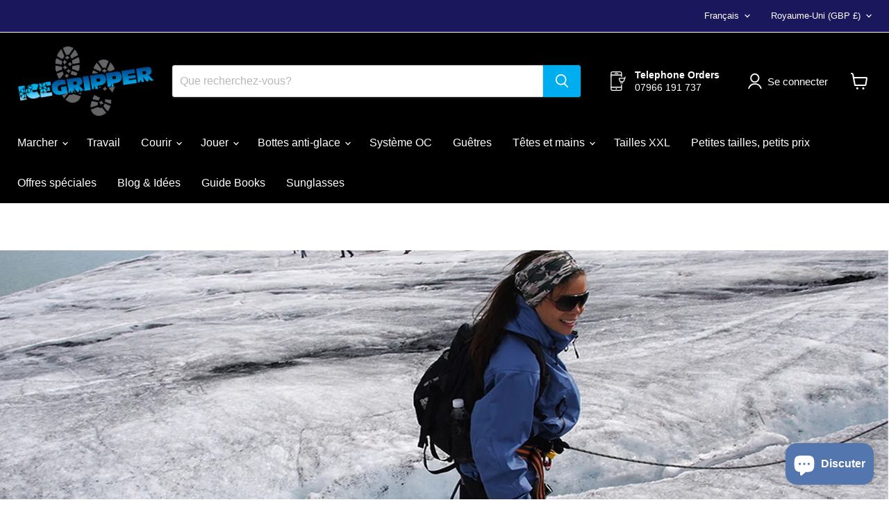

--- FILE ---
content_type: application/javascript; charset=UTF-8
request_url: https://api.clerk.io/v2/config/load?payload=%7B%22mode%22%3A%22live%22%2C%22key%22%3A%22M90K6dletzjkuGtkCjsg0zQejHvRD3WR%22%2C%22visitor%22%3A%22XKNg97Ye%22%2C%22_%22%3A29416677%7D&callback=__clerk_cb_0
body_size: 529
content:
__clerk_cb_0({"status":"ok","results":{"contents":{"cart-page-slider":{"api":"recommendations/complementary","template_id":287529,"args":{"labels":["cart page slider"],"limit":8,"suggestions":6,"categories":6,"pages":6},"facets_data":{},"injection_data":{}},"category-page-slider":{"api":"recommendations/category/popular","template_id":287529,"args":{"labels":["category page slider"],"limit":8,"suggestions":6,"categories":6,"pages":6},"facets_data":{},"injection_data":{}},"home-page-best-seller":{"api":"recommendations/new","template_id":287529,"css_injector":{"desktop":"#home-page-visitor","mobile":"#home-page-visitor"},"args":{"labels":["home page best seller"],"limit":8,"suggestions":6,"categories":6,"pages":6,"exclude_from":"home-page-visitor"},"facets_data":{},"injection_data":{"position":"after"}},"home-page-visitor":{"api":"recommendations/visitor/complementary","template_id":287529,"css_injector":{"desktop":".home-section--title","mobile":".home-section--title"},"args":{"labels":["home page visitor"],"limit":12,"suggestions":6,"categories":6,"pages":6},"facets_data":{},"injection_data":{"position":"before"}},"omnisearch":{"api":"search/omni","template_id":287521,"facets":[{"categories":"Catégories"},{"price":"Prix"},{"vendor":"Marque"}],"css_injector":{"desktop":".form-field.no-label","mobile":".form-field.no-label"},"args":{"labels":["omnisearch"],"limit":40,"suggestions":6,"categories":6,"pages":6},"facets_data":{},"injection_data":{}},"product-page-alternatives":{"api":"recommendations/substituting","template_id":287529,"args":{"labels":["product page alternatives"],"limit":8,"suggestions":6,"categories":6,"pages":6,"exclude_from":"product-page-alternatives"},"facets_data":{},"injection_data":{}},"product-page-best-seller":{"api":"recommendations/complementary","template_id":287529,"args":{"labels":["product page best seller"],"limit":8,"suggestions":6,"categories":6,"pages":6},"facets_data":{},"injection_data":{}}},"formatters":[],"store_settings":{"use_new_carousel":false,"observe_dom":false,"id_types":{"product":"int","sale":"int","category":"int","customer":"int"}}}});